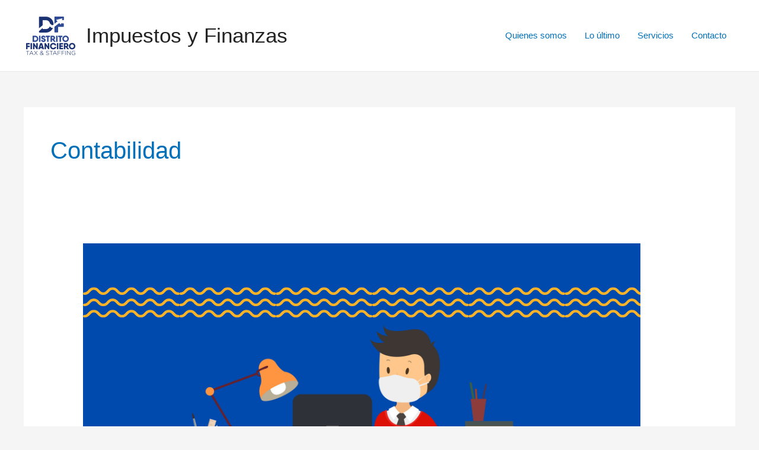

--- FILE ---
content_type: text/html; charset=utf-8
request_url: https://www.google.com/recaptcha/api2/aframe
body_size: 266
content:
<!DOCTYPE HTML><html><head><meta http-equiv="content-type" content="text/html; charset=UTF-8"></head><body><script nonce="NSoVqUMjasp1T8llwLPDqw">/** Anti-fraud and anti-abuse applications only. See google.com/recaptcha */ try{var clients={'sodar':'https://pagead2.googlesyndication.com/pagead/sodar?'};window.addEventListener("message",function(a){try{if(a.source===window.parent){var b=JSON.parse(a.data);var c=clients[b['id']];if(c){var d=document.createElement('img');d.src=c+b['params']+'&rc='+(localStorage.getItem("rc::a")?sessionStorage.getItem("rc::b"):"");window.document.body.appendChild(d);sessionStorage.setItem("rc::e",parseInt(sessionStorage.getItem("rc::e")||0)+1);localStorage.setItem("rc::h",'1768833010616');}}}catch(b){}});window.parent.postMessage("_grecaptcha_ready", "*");}catch(b){}</script></body></html>